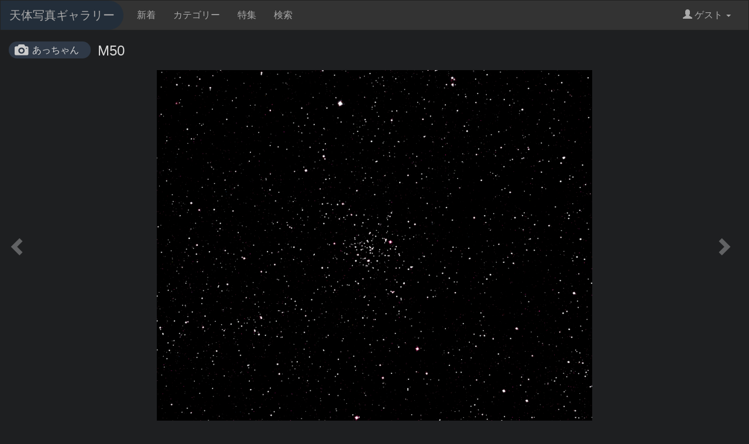

--- FILE ---
content_type: text/html;charset=UTF-8
request_url: https://www.astroarts.co.jp/photo-gallery/photo/68325
body_size: 3635
content:
<!DOCTYPE html>

<html>
  <head>
	  <meta charset="utf-8">
	  <meta name="viewport" content="width=device-width, initial-scale=1">
    <meta name="keywords" content="天体画像, 天体写真, ギャラリー, CCD, デジカメ, デジタルカメラ">
    <title>#68325: M50 by あっちゃん - 天体写真ギャラリー</title>
    <link rev="made" href="mailto:webmaster&#64;astroarts.co.jp">
    <link rel="stylesheet" href="/photo-gallery/vendor/bootstrap-3.3.7/css/styles.css">
    <link rel="stylesheet" href="/photo-gallery/css/common.css" type="text/css">
    <script src="https://cdnjs.cloudflare.com/ajax/libs/jquery/3.3.1/jquery.min.js"></script>
    <script src="/photo-gallery/vendor/bootstrap-3.3.7/js/bootstrap.min.js"></script>
      <link rel="stylesheet" href="https://cdnjs.cloudflare.com/ajax/libs/lity/2.3.1/lity.min.css">

  </head>

  <body data-base="/photo-gallery/">
    <!-- Google Tag Manager -->
    <noscript><iframe src="//www.googletagmanager.com/ns.html?id=GTM-WQHJQV" height="0" width="0" style="display:none;visibility:hidden"></iframe></noscript>
    <script>(function(w,d,s,l,i){w[l]=w[l]||[];w[l].push({'gtm.start':new Date().getTime(),event:'gtm.js'});var f=d.getElementsByTagName(s)[0],j=d.createElement(s),dl=l!='dataLayer'?'&l='+l:'';j.async=true;j.src='//www.googletagmanager.com/gtm.js?id='+i+dl;f.parentNode.insertBefore(j,f);})(window,document,'script','dataLayer','GTM-WQHJQV');</script>
    <!-- End Google Tag Manager -->
    <nav class="navbar navbar-default">
      <div class="container-fluid">
        <!-- Brand and toggle get grouped for better mobile display -->
        <div class="navbar-header">
          <button type="button" class="navbar-toggle collapsed" data-toggle="collapse" data-target="#bs-example-navbar-collapse-1" aria-expanded="false">
            <span class="sr-only">Toggle navigation</span>
            <span class="icon-bar"></span>
            <span class="icon-bar"></span>
            <span class="icon-bar"></span>
          </button>
          <a class="navbar-brand" href="/photo-gallery">天体写真ギャラリー</a>
        </div>

        <!-- Collect the nav links, forms, and other content for toggling -->
        <div class="collapse navbar-collapse" id="bs-example-navbar-collapse-1">
          <ul class="nav navbar-nav">
            <li><a href="/photo-gallery/list">新着</a></li>
            <li><a href="/photo-gallery/category">カテゴリー</a></li>
            <li><a href="/photo-gallery/special">特集</a></li>
            <li><a href="/photo-gallery/search">検索</a></li>
          </ul>
          <ul class="nav navbar-nav navbar-right">
            <li class="dropdown">
              <a href="#" class="dropdown-toggle" data-toggle="dropdown" role="button" aria-haspopup="true" aria-expanded="false"><span class="glyphicon glyphicon-user"></span> ゲスト <span class="caret"></span></a>
              <ul class="dropdown-menu">
                  <li><a href="/photo-gallery/login">ログイン</a></li>
              </ul>
            </li>
          </ul>
        </div><!-- /.navbar-collapse -->
      </div><!-- /.container-fluid -->
    </nav>

	  <div class="container-fluid">
		  <div class="content">
			  <div class="photo-detail">
	<h2 class="title"><a class="author" href="/photo-gallery/user/s413-1">あっちゃん</a>M50</h2>
	<div class="photo">
      <a class="nav left-nav" href="/photo-gallery/photo/68326"><span class="glyphicon glyphicon-chevron-left nav-cursor"></span></a>
		<a href="https://www.astroarts.co.jp/photo-gallery/data/s413-1/68325.jpg" data-lity><img class="photo-medium" src="https://www.astroarts.co.jp/photo-gallery/data/s413-1/68325_m.jpg" alt="*"></a>
      <a class="nav right-nav" href="/photo-gallery/photo/68324"><span class="glyphicon glyphicon-chevron-right nav-cursor"></span></a>
	</div>
	<div class="description m-t-2">
		<p class="comment text-break">いっかくじゅう座の散開星団です。</p>
	</div>

	<div class="data-sheet">
		<div class="flex-row">
			<label class="col-sm-2">ID</label>
			<div class="col-sm-10">#68325</div>
		</div>
		<div class="flex-row">
			<label class="col-sm-2">撮影日時</label>
			<div class="col-sm-10">
        2021年1月8日 21時3分20秒
          <span class="m-l-2">露出 3045秒</span>
      </div>
		</div>
      <div class="flex-row">
        <label class="col-sm-2">撮影方法</label>
        <div class="col-sm-10">ISO1600、15秒×203</div>
      </div>
		  <div class="flex-row">
			  <label class="col-sm-2">撮影地</label>
			  <div class="col-sm-10">埼玉県所沢市（自宅）</div>
		  </div>
		<div class="flex-row">
			<label class="col-sm-2">撮影機材</label>
			<div class="col-sm-10">
        <div>望遠鏡：タカハシ <a href="/photo-gallery/search?q=tel%3A%CE%B5-130D">ε-130D</a></div>
        <div>カメラ：キヤノン <a href="/photo-gallery/search?q=cam%3A%22EOS+6D%EF%BC%88HKIR%E6%94%B9%EF%BC%89%22">EOS 6D（HKIR改）</a></div>
        <div class="text-break">EM200、ASi air、SkySafari Pro、GT40、ASI 120MM-mini、LPR-Nフィルター</div>
      </div>
		</div>
    <div class="flex-row">
      <label class="col-sm-2">焦点距離</label>
      <div class="col-sm-10">430mm</div>
    </div>
		  <div class="flex-row">
			  <label class="col-sm-2">画像処理</label>
			  <div class="col-sm-10 text-break">ステライメージ9、Photoshop Elements 15</div>
		  </div>
		  <div class="flex-row">
			  <label class="col-sm-2">カテゴリー</label>
			  <div class="col-sm-10">
				    <a class="tag" href="/photo-gallery/category/11">星雲・星団・銀河</a>
			  </div>
		  </div>
		<div class="flex-row">
			<label class="col-sm-2">天体</label>
			<div class="col-sm-10">
				  <a class="tag" href="/photo-gallery/obj?k=M50">M50</a>
				  <a class="tag" href="/photo-gallery/obj?k=%E6%95%A3%E9%96%8B%E6%98%9F%E5%9B%A3">散開星団</a>
				  <a class="tag" href="/photo-gallery/obj?k=%E3%81%84%E3%81%A3%E3%81%8B%E3%81%8F%E3%81%98%E3%82%85%E3%81%86%E5%BA%A7">いっかくじゅう座</a>
			</div>
		</div>
	</div>
</div>

  <section id="related-photo-list">
	  <h2>関連作品</h2>
    <div class="photo-list">
	<div class="row">
		  <div class="col-xxs-12 col-xs-6 col-sm-3 col-lg-2">
			  <div class="item">
				    <div class="image"><a href="/photo-gallery/photo/131933"><img class="lazyload" data-src="https://www.astroarts.co.jp/photo-gallery/data/katayama/131933_s.jpg" data-original="https://www.astroarts.co.jp/photo-gallery/data/katayama/131933_s.jpg" src="/photo-gallery/image/loading_s.svg" alt="M45 Jan. 2026"></a></div>
				  <div class="title text" title="M45 Jan. 2026">M45 Jan. 2026</div>
				  <div class="name text">PbO</div>
			  </div>
		  </div>
		  <div class="col-xxs-12 col-xs-6 col-sm-3 col-lg-2">
			  <div class="item">
				    <div class="image"><a href="/photo-gallery/photo/131874"><img class="lazyload" data-src="https://www.astroarts.co.jp/photo-gallery/data/a007/131874_s.jpg" data-original="https://www.astroarts.co.jp/photo-gallery/data/a007/131874_s.jpg" src="/photo-gallery/image/loading_s.svg" alt="ばら星雲（NGC2237）"></a></div>
				  <div class="title text" title="ばら星雲（NGC2237）">ばら星雲（NGC2237）</div>
				  <div class="name text">川越の星</div>
			  </div>
		  </div>
		  <div class="col-xxs-12 col-xs-6 col-sm-3 col-lg-2">
			  <div class="item">
				    <div class="image"><a href="/photo-gallery/photo/131837"><img class="lazyload" data-src="https://www.astroarts.co.jp/photo-gallery/data/silyumi2/131837_s.jpg" data-original="https://www.astroarts.co.jp/photo-gallery/data/silyumi2/131837_s.jpg" src="/photo-gallery/image/loading_s.svg" alt="かもめ星雲"></a></div>
				  <div class="title text" title="かもめ星雲">かもめ星雲</div>
				  <div class="name text">jfuk2</div>
			  </div>
		  </div>
		  <div class="col-xxs-12 col-xs-6 col-sm-3 col-lg-2">
			  <div class="item">
				    <div class="image"><a href="/photo-gallery/photo/131821"><img class="lazyload" data-src="https://www.astroarts.co.jp/photo-gallery/data/mm1124/131821_s.jpg" data-original="https://www.astroarts.co.jp/photo-gallery/data/mm1124/131821_s.jpg" src="/photo-gallery/image/loading_s.svg" alt="カタツムリ星雲"></a></div>
				  <div class="title text" title="カタツムリ星雲">カタツムリ星雲</div>
				  <div class="name text">ｍ2</div>
			  </div>
		  </div>
		  <div class="col-xxs-12 col-xs-6 col-sm-3 col-lg-2">
			  <div class="item">
				    <div class="image"><a href="/photo-gallery/photo/131803"><img class="lazyload" data-src="https://www.astroarts.co.jp/photo-gallery/data/kawaguchi/131803_s.jpg" data-original="https://www.astroarts.co.jp/photo-gallery/data/kawaguchi/131803_s.jpg" src="/photo-gallery/image/loading_s.svg" alt="ばら星雲"></a></div>
				  <div class="title text" title="ばら星雲">ばら星雲</div>
				  <div class="name text">y.kawaguchi</div>
			  </div>
		  </div>
		  <div class="col-xxs-12 col-xs-6 col-sm-3 col-lg-2">
			  <div class="item">
				    <div class="image"><a href="/photo-gallery/photo/131744"><img class="lazyload" data-src="https://www.astroarts.co.jp/photo-gallery/data/mm1124/131744_s.jpg" data-original="https://www.astroarts.co.jp/photo-gallery/data/mm1124/131744_s.jpg" src="/photo-gallery/image/loading_s.svg" alt="クリスマスツリー星団"></a></div>
				  <div class="title text" title="クリスマスツリー星団">クリスマスツリー星団</div>
				  <div class="name text">ｍ2</div>
			  </div>
		  </div>
		  <div class="col-xxs-12 col-xs-6 col-sm-3 col-lg-2">
			  <div class="item">
				    <div class="image"><a href="/photo-gallery/photo/131732"><img class="lazyload" data-src="https://www.astroarts.co.jp/photo-gallery/data/jgaa/131732_s.jpg" data-original="https://www.astroarts.co.jp/photo-gallery/data/jgaa/131732_s.jpg" src="/photo-gallery/image/loading_s.svg" alt="プレアデス星団"></a></div>
				  <div class="title text" title="プレアデス星団">プレアデス星団</div>
				  <div class="name text">JGAA</div>
			  </div>
		  </div>
		  <div class="col-xxs-12 col-xs-6 col-sm-3 col-lg-2">
			  <div class="item">
				    <div class="image"><a href="/photo-gallery/photo/131597"><img class="lazyload" data-src="https://www.astroarts.co.jp/photo-gallery/data/mikoyan/131597_s.jpg" data-original="https://www.astroarts.co.jp/photo-gallery/data/mikoyan/131597_s.jpg" src="/photo-gallery/image/loading_s.svg" alt="Minkowski1-8"></a></div>
				  <div class="title text" title="Minkowski1-8">Minkowski1-8</div>
				  <div class="name text">mikoyan</div>
			  </div>
		  </div>
		  <div class="col-xxs-12 col-xs-6 col-sm-3 col-lg-2">
			  <div class="item">
				    <div class="image"><a href="/photo-gallery/photo/131585"><img class="lazyload" data-src="https://www.astroarts.co.jp/photo-gallery/data/kawaguchi/131585_s.jpg" data-original="https://www.astroarts.co.jp/photo-gallery/data/kawaguchi/131585_s.jpg" src="/photo-gallery/image/loading_s.svg" alt="ばら星雲"></a></div>
				  <div class="title text" title="ばら星雲">ばら星雲</div>
				  <div class="name text">y.kawaguchi</div>
			  </div>
		  </div>
		  <div class="col-xxs-12 col-xs-6 col-sm-3 col-lg-2">
			  <div class="item">
				    <div class="image"><a href="/photo-gallery/photo/131562"><img class="lazyload" data-src="https://www.astroarts.co.jp/photo-gallery/data/jgaa/131562_s.jpg" data-original="https://www.astroarts.co.jp/photo-gallery/data/jgaa/131562_s.jpg" src="/photo-gallery/image/loading_s.svg" alt="プレアデス星団"></a></div>
				  <div class="title text" title="プレアデス星団">プレアデス星団</div>
				  <div class="name text">JGAA</div>
			  </div>
		  </div>
		  <div class="col-xxs-12 col-xs-6 col-sm-3 col-lg-2">
			  <div class="item">
				    <div class="image"><a href="/photo-gallery/photo/131519"><img class="lazyload" data-src="https://www.astroarts.co.jp/photo-gallery/data/suzusin/131519_s.jpg" data-original="https://www.astroarts.co.jp/photo-gallery/data/suzusin/131519_s.jpg" src="/photo-gallery/image/loading_s.svg" alt="Sh2-280 いっかくじゅう座"></a></div>
				  <div class="title text" title="Sh2-280 いっかくじゅう座">Sh2-280 いっかくじゅう座</div>
				  <div class="name text">化石職人</div>
			  </div>
		  </div>
	  <div class="col-xxs-12 col-xs-6 col-sm-3 col-lg-2">
		  <div class="item promotion">
			    <div class="image"><a href="https://www.astroarts.co.jp/cgi-bin/ads/go?query=aa_stlnav12_s"><img class="lazyload" data-src="https://www.astroarts.co.jp/image/banner/bn_stlnav12_s.png" data-original="https://www.astroarts.co.jp/image/banner/bn_stlnav12_s.png" src="/photo-gallery/image/loading_s.svg"></a></div>
			  <div class="text">PR</div>
		  </div>
	  </div>
	</div>
</div>

  </section>

		  </div>
    </div>

	  <footer>
      <div class="container site-map">
        <div class="row">
          <div class="col col-sm-4">
            <h2>サイトマップ</h2>
            <ul>
              <li><a href="/photo-gallery">ホーム</a></li>
              <li><a href="/photo-gallery/docs/about">天体写真ギャラリーについて</a></li>
              <li><a href="/photo-gallery/docs/term">利用規約</a></li>
              <li><a href="/photo-gallery/login">ログイン/新規登録</a></li>
              <li><a href="https://www.astroarts.co.jp/official/enquire/input?category=postimage">お問い合わせ</a></li>
            </ul>
          </div>
          <div class="col col-sm-4">
            <h2>会社情報</h2>
            <ul>
              <li><a href="https://www.astroarts.co.jp/">アストロアーツ</a></li>
              <li><a href="https://www.astroarts.co.jp/products/index-j.shtml">製品情報</a></li>
              <li><a href="https://www.astroarts.co.jp/hoshinavi/index-j.shtml">星ナビ</a></li>
              <li><a href="https://www.astroarts.co.jp/alacarte/index-j.shtml">星空ガイド</a></li>
              <li><a href="https://www.astroarts.co.jp/shop/index-j.shtml">オンラインショップ</a></li>
              <li><a href="https://www.astroarts.co.jp/official/privacy_policy-j.shtml">プライバシー・ポリシー</a></li>
            </ul>
          </div>
          <div class="col col-sm-4">
            <h2>Follow</h2>
            <ul>
              <li><a href="https://www.astroarts.co.jp/">アストロアーツ</a></li>
              <li><a href="https://twitter.com/AstroArts">Twitter</a></li>
              <li><a href="https://www.youtube.com/user/AstroArtsVideo">YouTube</a></li>
              <li><a href="https://www.astroarts.co.jp/mailmag/index-j.php">星空アナウンス</a></li>
            </ul>
          </div>
        </div>
		    <!-- copyright -->
		    <div class="copyright">
			    Copyright &copy; <a class="brand" href="https://www.astroarts.co.jp/index-j.html">AstroArts Inc</a>. All rights reserved.
		    </div>
      </div>
	  </footer>
      <script src="https://cdnjs.cloudflare.com/ajax/libs/lity/2.3.1/lity.min.js"></script>
	<script src="https://cdnjs.cloudflare.com/ajax/libs/jquery.lazyload/1.9.1/jquery.lazyload.min.js"></script>
<script>
	$(document).ready(function(){
	  $('.lazyload').lazyload();
	});
</script>


</body>
</html>
